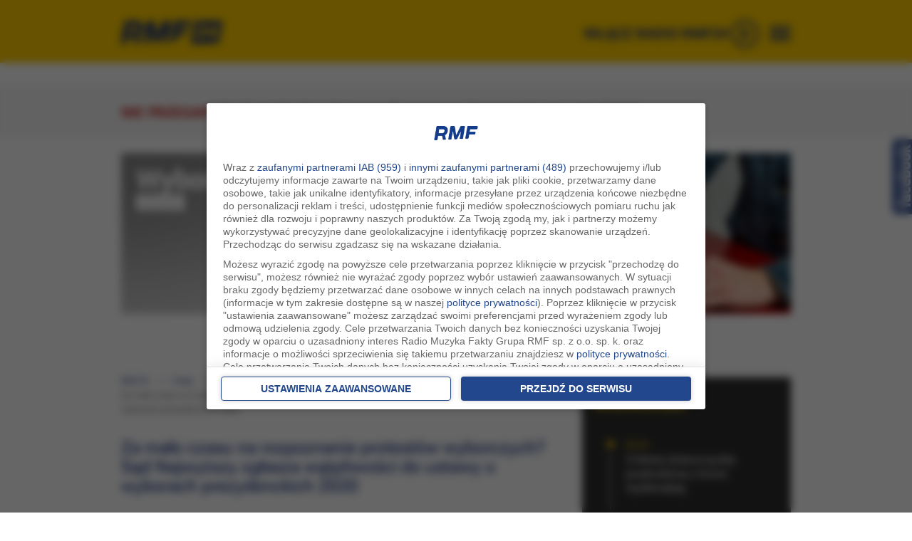

--- FILE ---
content_type: application/javascript; charset=utf-8
request_url: https://fundingchoicesmessages.google.com/f/AGSKWxVJoCpS5SxLtWMQKGbMR6mHXrZPgHUlNCA5AOKYShe-hkN6-eSCbCl2JhtIoIMEZjP3EGAvgwUnCmn1SxJFVTu6XcMTgF8S_59T-0LLpXVi0IwZU3hqvemM03i6LDiWnK3-KBZ4Vvt81rSI9JVAZVz-kglYg04vRSJeXf_UQcPCbgDsxHGJORPIfnrz/_/mellowads./search/ads?_ads_text./ad_popup_/pubfig.js
body_size: -1289
content:
window['f9a715ca-143d-4ba3-9365-300f0e57dae5'] = true;

--- FILE ---
content_type: application/javascript
request_url: https://www.rmf24.pl/j/jquery.video.background.js
body_size: 744
content:
/** Document Ready Functions **/
/********************************************************************/
if( /Android|webOS|iPhone|iPad|iPod|BlackBerry|IEMobile|Mobi|Opera Mini/i.test(navigator.userAgent) ) {
 jQuery('#wideoBanner').remove();
 jQuery("#poster").removeClass('hidden');
}
jQuery( document ).ready(function() {

    // Resive video
 //   scaleVideoContainer();

   // initBannerVideoSize('.video-containers .poster img');
  //  initBannerVideoSize('.video-containers .filter');
   // initBannerVideoSize('.video-containers video');
        
    jQuery(window).on('resize', function() {
    //   scaleVideoContainer();
      //  scaleBannerVideoSize('.video-containers .poster img');
     //   scaleBannerVideoSize('.video-containers .filter');
      //  scaleBannerVideoSize('.video-containers video');
    });

});

/** Reusable Functions **/
/********************************************************************/

function scaleVideoContainer() {

    var height = jQuery(window).height();
    var unitHeight = parseInt(height) + 'px';
    jQuery('.homepage-hero-module').css('height',unitHeight);

}

function initBannerVideoSize(element){
    
    jQuery(element).each(function(){
        jQuery(this).data('height', jQuery(this).height());
        jQuery(this).data('width', jQuery(this).width());
    });

    scaleBannerVideoSize(element);

}

function scaleBannerVideoSize(element){

    var windowWidth = jQuery(window).width(),
        windowHeight = jQuery(window).height(),
        videoWidth,
        videoHeight;
    
    console.log(windowHeight);

    jQuery(element).each(function(){
        var videoAspectRatio = jQuery(this).data('height')/jQuery(this).data('width'),
            windowAspectRatio = windowHeight/windowWidth;

        if (videoAspectRatio > windowAspectRatio) {
            videoWidth = windowWidth;
            videoHeight = videoWidth * videoAspectRatio;
            jQuery(this).css({'top' : -(videoHeight - windowHeight) / 2 + 'px', 'margin-left' : 0});
        } else {
            videoHeight = windowHeight;
            videoWidth = videoHeight / videoAspectRatio;
            jQuery(this).css({'margin-top' : 0, 'margin-left' : -(videoWidth - windowWidth) / 2 + 'px'});
        }

        jQuery(this).width(videoWidth).height(videoHeight);

        jQuery('.homepage-hero-module .video-containers video').addClass('fadeIn animated');
        

    });
}